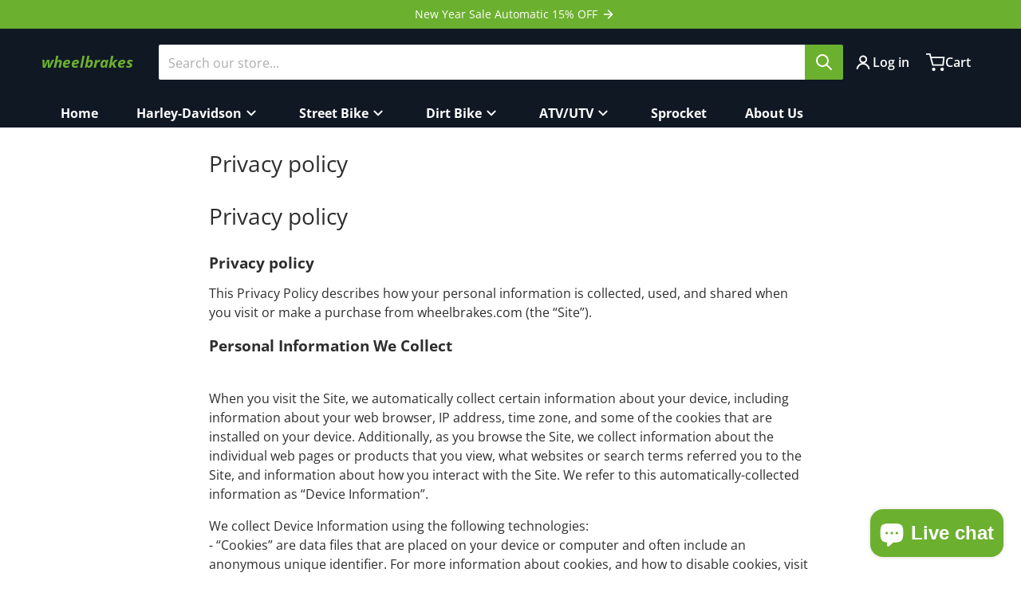

--- FILE ---
content_type: text/css
request_url: https://wheelbrakes.com/cdn/shop/t/15/assets/component-menu-drawer.css?v=169184345093183374741751534536
body_size: 1009
content:
.header__icon--menu{position:relative}.header__icon--menu svg{transform:translate(var(--tw-translate-x),var(--tw-translate-y)) rotate(var(--tw-rotate)) skew(var(--tw-skew-x)) skewY(var(--tw-skew-y)) scaleX(var(--tw-scale-x)) scaleY(var(--tw-scale-y));transition-property:transform;transition-timing-function:cubic-bezier(.4,0,.2,1);transition-duration:.15s}.header__icon--menu .icon-x{display:block;left:50%;position:absolute;top:50%;--tw-translate-x: -50%;--tw-translate-y: -50%;--tw-scale-x: 0;--tw-scale-y: 0;transform:translate(var(--tw-translate-x),var(--tw-translate-y)) rotate(var(--tw-rotate)) skew(var(--tw-skew-x)) skewY(var(--tw-skew-y)) scaleX(var(--tw-scale-x)) scaleY(var(--tw-scale-y))}.menu-drawer{--max-width: 360px;--color-foreground: var(--header--dropdown-color);--color-foreground-4: rgba(var(--header--dropdown-color-rgb), .04);background-color:var(--header--dropdown-background);box-shadow:0 0 1rem var(--color-foreground-50);max-width:var(--max-width);padding:0;width:100vw;visibility:hidden;z-index:50;color:var(--color-foreground)}.menu-drawer__menu-item-childlink{display:flex;align-items:center;gap:.5rem}.menu-drawer__grandchild-menu>li>a{justify-content:flex-start;gap:.5rem}@media all and (max-width: 989px){.menu-drawer{position:absolute;top:100%;--tw-scale-x: 0;--tw-scale-y: 0;transform:translate(var(--tw-translate-x),var(--tw-translate-y)) rotate(var(--tw-rotate)) skew(var(--tw-skew-x)) skewY(var(--tw-skew-y)) scaleX(var(--tw-scale-x)) scaleY(var(--tw-scale-y))}.menu-drawer:after{background-color:var(--header--dropdown-background);content:"";display:block;height:1rem;position:absolute;top:-.5rem;width:1rem;z-index:-1;--tw-rotate: 45deg;transform:translate(var(--tw-translate-x),var(--tw-translate-y)) rotate(var(--tw-rotate)) skew(var(--tw-skew-x)) skewY(var(--tw-skew-y)) scaleX(var(--tw-scale-x)) scaleY(var(--tw-scale-y))}.menu-drawer__inner-container{overflow-x:hidden;gap:2rem;max-height:75vh;padding-top:.5rem}.menu-drawer__navigation-title{display:none}.menu-drawer{border-radius:4px}}@media all and (min-width: 990px){.menu-drawer{position:fixed;top:0;bottom:0;height:100vh;transition:transform .35s,visibility .35s}.no-js details[open]>.menu-drawer,.js details[open].menu-opening>.menu-drawer{transform:translate(0)}header-drawer .menu-drawer__inner-container{position:absolute;top:0;bottom:0}.menu-drawer__navigation-title{border-bottom:2px solid var(--color-foreground-8);display:flex;align-items:center;justify-content:space-between;padding:1rem 1.25rem 1rem .75rem}.menu-drawer__navigation-title>span:not(.hidden){font-weight:700;text-transform:uppercase}}.menu-drawer__inner-container{z-index:1;display:flex;flex-direction:column}.menu-drawer__submenu{padding-left:1rem}.js .menu-drawer__submenu .menu-drawer__submenu{overflow-y:auto}.menu-drawer .list-social{justify-content:flex-start;margin-left:-1.25rem;margin-top:2rem}.menu-drawer .list-social:empty{display:none}.menu-drawer .list-social__link{padding:1.3rem 1.25rem}.menu-drawer__navigation>ul>li{margin:0 1.25rem}.no-js .menu-drawer__submenu ul>li{border-top:.1rem solid var(--color-foreground-4)}.menu-drawer__top-level-menu>li>details>summary,.menu-drawer__top-level-menu>li>a{border-bottom:1px solid var(--header--dropdown-third--level-background)}.menu-drawer__menu-item{font-weight:500;padding:1rem .25rem .75rem;text-decoration:none;word-break:break-all;justify-content:space-between}li li .menu-drawer__menu-item{font-weight:400}[open] .menu-drawer__menu-item:focus,[open] .menu-drawer__menu-item:hover,[open] .menu-drawer__menu-item:active{background-color:var(--color-foreground-4)}.menu-drawer__menu-item .list-menu__item--inner{align-items:center;display:flex;gap:.5rem}.menu-drawer__menu-item .icon-user{color:currentColor}.menu-drawer__top-level-menu :is(.phone-icon){position:absolute}.menu-drawer__top-level-menu :is(.phone-icon)+span{margin-left:1.75rem}.menu-drawer__navigation :is(svg.menu-item__phone){position:absolute;width:calc(1rem + 6px)}.menu-drawer__navigation :is(svg.menu-item__phone)+span{margin-left:1.75rem}@media all and (min-width: 768px){.menu-drawer__menu .item--account{display:none}}@media all and (min-width: 990px){.menu-drawer__menu-item{padding:1rem 1.5rem}.menu-drawer__navigation>ul>li{margin:initial}}.menu-drawer .localization-language-wrapper,.menu-drawer .localization-currency-wrapper{margin:0 1.25rem}.menu-drawer .localization-form [type=submit]{margin:.5rem 0 0;width:100%}.menu-drawer .localization-selector{border-width:0}.menu-drawer .localization-form__select{--color-button-background: transparent;border-color:var(--color-foreground-4);border-width:1px;width:100%;background:var(--color-foreground-4);color:var(--color-foreground)}.menu-drawer button.localization-form__select{padding:.75rem}.menu-drawer .localization-form__select .icon-caret{color:var(--color-foreground);margin-left:auto}.menu-drawer .disclosure__list--wrapper{bottom:10rem;margin:0;max-width:none;min-height:10rem;min-width:auto;left:1rem;padding:2rem 1rem 1rem;position:fixed;right:1rem;top:10rem;transform-origin:center;width:auto;z-index:45}.menu-drawer .disclosure__list--wrapper:after{display:none}.menu-drawer .disclosure__list{max-height:100%}.menu-drawer .localization-form__select:before{content:"";transition-property:background;transition-timing-function:cubic-bezier(.4,0,.2,1);transition-duration:.3s;position:fixed;z-index:40}.menu-drawer .localization-form__select[aria-expanded=true]:before{background:var(--color-foreground-40);bottom:0;top:0;left:0;right:0}.menu-drawer .localization-form__select .icon-x{box-sizing:content-box;position:absolute;padding:1rem;visibility:hidden}.menu-drawer .localization-form__select[aria-expanded=true] .icon-x{position:fixed;top:9.5rem;right:.5rem;z-index:50;visibility:visible;transition-delay:.3s}.menu-drawer .localization-form__select .icon-x[hidden]{display:block}.menu-drawer__social-media:is(.mobile--hidden){display:none}.menu-drawer__social-media{padding:.5rem 4.5rem;text-align:center;margin-top:auto}.menu-drawer__social-media .title{font-size:1rem;line-height:1.5rem;text-transform:uppercase}.menu-drawer__social-media .icons{display:flex;flex-wrap:wrap;justify-content:center;gap:.75rem}.menu-drawer__social-media .icons .icon{display:block;border-radius:9999px;padding:.5rem;height:2.75rem;width:2.75rem;background:var(--color-base-accent-2)}.menu-drawer__social-media .icons .icon svg{fill:currentColor}@media all and (min-width: 990px){.menu-drawer__social-media:is(.mobile--hidden){display:block}.menu-drawer__social-media .icons .icon{opacity:.85}.menu-drawer__social-media .icons .icon:hover,.menu-drawer__social-media .icons .icon:focus{opacity:1}}.menu-drawer__navigation-footer{margin-top:auto;display:flex;flex-direction:column;align-items:center;background-color:var(--color-foreground-4);padding:1rem;font-size:.875rem;line-height:1.25rem;color:var(--color-foreground)}.menu-drawer__navigation-footer a{display:flex;align-items:center;gap:.5rem}.menu-drawer__navigation-footer svg{width:1rem}.overflow-hidden-mobile .shopify-section-group-header-group{z-index:50}details[open]>.menu-drawer-toggler{-webkit-tap-highlight-color:transparent;-webkit-touch-callout:none;-webkit-user-select:none;-moz-user-select:none;user-select:none}details[open]>.menu-drawer-toggler>span{position:relative}details[open]>.menu-drawer-toggler:before{content:"";position:fixed;top:0;right:0;bottom:0;left:0;z-index:50;height:auto;width:auto}.no-js details[open]>.menu-drawer,.js details[open].menu-opening>.menu-drawer{visibility:visible;--tw-scale-x: 1;--tw-scale-y: 1;transform:translate(var(--tw-translate-x),var(--tw-translate-y)) rotate(var(--tw-rotate)) skew(var(--tw-skew-x)) skewY(var(--tw-skew-y)) scaleX(var(--tw-scale-x)) scaleY(var(--tw-scale-y))}details[open].menu-opening>.menu-drawer__submenu{visibility:visible}@media all and (max-width: 989px){.js details[open]>.menu-drawer,.js details[open]>.menu-drawer__submenu{transition-property:transform,visibility,box-shadow;transition-timing-function:cubic-bezier(.4,0,.2,1);transition-duration:.3s}details[open].menu-opening>.menu-drawer__submenu{--tw-translate-x: 0px;transform:translate(var(--tw-translate-x),var(--tw-translate-y)) rotate(var(--tw-rotate)) skew(var(--tw-skew-x)) skewY(var(--tw-skew-y)) scaleX(var(--tw-scale-x)) scaleY(var(--tw-scale-y))}.no-js details[open]>.header__icon--menu svg,.js details[open].menu-opening>.header__icon--menu svg{--tw-scale-x: 0;--tw-scale-y: 0;transform:translate(var(--tw-translate-x),var(--tw-translate-y)) rotate(var(--tw-rotate)) skew(var(--tw-skew-x)) skewY(var(--tw-skew-y)) scaleX(var(--tw-scale-x)) scaleY(var(--tw-scale-y))}.no-js details[open]>.header__icon--menu .icon-x,.js details[open].menu-opening>.header__icon--menu .icon-x{display:flex;--tw-scale-x: 1;--tw-scale-y: 1;transform:translate(var(--tw-translate-x),var(--tw-translate-y)) rotate(var(--tw-rotate)) skew(var(--tw-skew-x)) skewY(var(--tw-skew-y)) scaleX(var(--tw-scale-x)) scaleY(var(--tw-scale-y))}}
/*# sourceMappingURL=/cdn/shop/t/15/assets/component-menu-drawer.css.map?v=169184345093183374741751534536 */


--- FILE ---
content_type: text/javascript
request_url: https://wheelbrakes.com/cdn/shop/t/15/assets/search-results-tabs.js?v=155145180001633204541751534537
body_size: -259
content:
if(!customElements.get("search-tabs")){class ActivateSearchTabs extends HTMLElement{constructor(){super(),this.radios=this.querySelectorAll('[type="radio"][name^="tabs-"]'),this.handleTabOpen=event=>{this.activateTab(event.target.id,!0)}}connectedCallback(){if(this.radios.length===1){this.radios.forEach(radio=>this.activateTab(radio.id,!0));return}this.radios.forEach(radio=>{radio.addEventListener("input",this.handleTabOpen)})}getContent(tabId){return this.querySelector(`#${tabId}--content`)}getLabel(tabId){return this.querySelector(`[for="${tabId}"]`)}activateTabLabel(label){label.closest('[role="tablist"]')?.querySelectorAll?.("label")?.forEach?.(label2=>label2.classList.remove("tab-label__active")),label.classList.add("tab-label__active")}activateTabContent(content){this.querySelectorAll?.(".tab-content")?.forEach?.(panel=>{panel.setAttribute("hidden",!0),panel.classList.remove("tab-content__active")}),content.removeAttribute("hidden"),content.classList.add("tab-content__active")}activateTab(tabId){const radio=this.querySelector(`#${tabId}`),content=this.getContent(tabId),label=this.getLabel(tabId);radio&&(radio.checked=!0),label&&this.activateTabLabel(label),content&&this.activateTabContent(content)}disconnectedCallback(){this.radios.forEach(radio=>{radio.removeEventListener("input",this.handleTabOpen)})}}customElements.define("search-results-tabs",ActivateSearchTabs)}
//# sourceMappingURL=/cdn/shop/t/15/assets/search-results-tabs.js.map?v=155145180001633204541751534537


--- FILE ---
content_type: text/javascript
request_url: https://wheelbrakes.com/cdn/shop/t/15/assets/squama-item.js?v=10107149376036121001751534538
body_size: -236
content:
if(!customElements.get("squama-item")){class SquamaItem extends HTMLElement{connectedCallback(){this.addEventListener("focusin",this.handleFocusIn),this.addEventListener("focusout",this.handleFocusOut),this.resizeUnsubscriber=subscribe(PUB_SUB_EVENTS.windowResizeX,this.reinit.bind(this)),this.reinit()}handleFocusIn(){this.setAttribute("data-focused","")}handleFocusOut(event){this.contains(event.relatedTarget)||(this.removeAttribute("data-focused"),this.scrollTop=0)}reinit(){if(this.closest("ul").dataset?.useHoverEffect&&!JSON.parse(this.closest("ul").dataset.useHoverEffect)){this.setItemFullHeight();return}(!this.hasAttribute("data-status")||this.closest("ul").dataset.mode=="list")&&(this.style.height=this.clientHeight+"px",this.setAttribute("data-status","ready")),this.hasAttribute("data-control-item-height")&&this.offsetHeight-this.querySelector(".item-price").offsetTop<40&&(this.style.height=parseInt(this.style.height)+20+"px")}setItemFullHeight(){this.style.height="auto",this.setAttribute("data-status","ready")}uninit(){this.removeAttribute("data-status"),this.style.removeProperty("height")}disconnectedCallback(){this.removeEventListener("focusin",this.handleFocusIn),this.removeEventListener("focusout",this.handleFocusOut),this.resizeUnsubscriber?.()}}customElements.define("squama-item",SquamaItem)}
//# sourceMappingURL=/cdn/shop/t/15/assets/squama-item.js.map?v=10107149376036121001751534538


--- FILE ---
content_type: text/javascript
request_url: https://wheelbrakes.com/cdn/shop/t/15/assets/cart-sidebar.js?v=161721577474594846901751534536
body_size: 794
content:
class cartSidebar extends HTMLElement{constructor(){super(),this.onBodyClick=this.handleBodyClick.bind(this),this.cartButton=document.getElementById("cart-icon-bubble"),this.cartButton?.addEventListener("click",event=>{event.preventDefault(),this.toggle(event.target)}),this.bindCartUpdate(),this.querySelector(".modal__close-button").addEventListener("click",this.close.bind(this)),this.addEventListener("keydown",this.handleKeydown.bind(this))}handleBodyClick(event){!this.cartButton.contains(event.target)&&!this.contains(event.target)&&(this.setActiveElement(null),this.close())}handleKeydown(event){event.code.toUpperCase()==="ESCAPE"&&this.close()}open(openedBy){const focusElement=this.querySelector('[name="checkout"]')||this.querySelector(".modal__close-button");this.dataset.status!=="open"&&(this.dataset.status="open",this.reinitPreloadImages(),document.body.dataset.cartStatus=this.dataset.status,this.parentNode.tagName==="BODY"&&(document.body.style.width=`${window.visualViewport.width}px`,document.body.style.overflow="hidden"),document.body.addEventListener("click",this.onBodyClick),setTimeout(()=>{openedBy&&this.setActiveElement(openedBy),trapFocus(this,focusElement)},100),this.querySelectorAll(".message-wrapper").forEach(el=>el.remove()))}close(){document.body.dataset.cartStatus=this.dataset.status="close",document.body.removeEventListener("click",this.onBodyClick),removeTrapFocus(this.activeElement),this.closest("header")||setTimeout(()=>{document.body.style.width="",document.body.style.overflow=""},200)}toggle(toggledBy){this.dataset.status==="open"?this.close():this.open(toggledBy)}reinitPreloadImages(){const cartItems=document.getElementById("cart-sidebar-items"),list=cartItems&&cartItems.querySelectorAll(".media--blur-image");list.length&&_preloadImg?.(list,!0)}renderContents(parsedState){this.productId=parsedState.id,this.getSectionsToRender().forEach(section=>{document.getElementById(section.id).innerHTML=this.getSectionInnerHTML(parsedState.sections?.[section.id],section.selector)}),this.classList.remove("updating"),this.revealStickyHeaderAndOpen()||this.open()}revealStickyHeaderAndOpen(openedBy){const sticky=this.closest("sticky-header"),header=sticky&&sticky.header;if(header&&header.classList.contains("section-header-sticky"))return!1;if(sticky&&sticky.reveal){let revealDuration=header&&getComputedStyle(header).transitionDuration;if(revealDuration.endsWith("s"))return sticky.reveal(),setTimeout(this.open.bind(this,openedBy),parseFloat(revealDuration)*1e3),!0}return!1}getSectionsToRender(){return[{id:"cart-icon-bubble",section:"cart-icon-bubble"},{id:"cart-sidebar-items",section:"cart-sidebar-items"},{id:"cart-sidebar-footer",section:"cart-sidebar-footer"}]}getSectionInnerHTML(html,selector=".shopify-section"){return new DOMParser().parseFromString(html,"text/html").querySelector(selector).innerHTML}updateSections(source={}){this.getSectionsToRender().forEach(({id,section,selector})=>{const tagretSection=document.getElementById(id),targetElement=tagretSection.querySelector(selector)||tagretSection;targetElement.innerHTML=this.getSectionInnerHTML(source[section],selector)})}reload(){return this.classList.add("updating"),fetch(window.location.pathname+"?sections="+this.getSectionsToRender().map(section=>section.id).join(",")).then(response=>response.text()).then(text=>JSON.parse(text)).then(json=>(this.updateSections(json),this.classList.remove("updating"),json))}bindCartUpdate(){const debouncedOnChange=debounce(event=>{const input=event.target;this.classList.add("updating"),this.updateQuantity(input.dataset.line,input.value)},500);this.addEventListener("click",event=>{const link=event.target.closest("a[href]");!link||link.href.indexOf(routes.cart_change_url)==-1||(event.preventDefault(),this.classList.add("updating"),this.updateQuantity(new URL(link.href).searchParams.get("line"),new URL(link.href).searchParams.get("quantity")))}),this.addEventListener("input",debouncedOnChange)}updateQuantity(line,quantity){const body=JSON.stringify({line,quantity,sections:this.getSectionsToRender().map(section=>section.id)});fetch(`${routes.cart_change_url}`,{...fetchConfig(),body}).then(response=>response.json()).then(response=>{const item=response?.items?.[line-1];if(response.errors){let errorMessage=response.errors;errorMessage=="Cart Error"&&(errorMessage=window.cartStrings.quantityError),this.renderQtyError(line,errorMessage)}else this.updateSections(response.sections),quantity>0&&item.quantity!=quantity&&this.renderQtyError(line,window.cartStrings.quantityError)}).finally(()=>{this.classList.remove("updating"),this.reinitPreloadImages()})}renderQtyError(item,error){const cartItems=document.getElementById("cart-sidebar-items"),cartItem=cartItems.querySelector(`.cart-sidebar__item[data-line="${item}"]`);let message=this.querySelector(".message-wrapper");message||(message=createFromTemplate("message-wrapper")),cartItems.insertBefore(message,cartItem),message.querySelector(".error-message").innerHTML=error,message.removeAttribute("hidden")}setActiveElement(element){this.activeElement=element}}customElements.define("cart-sidebar",cartSidebar);
//# sourceMappingURL=/cdn/shop/t/15/assets/cart-sidebar.js.map?v=161721577474594846901751534536


--- FILE ---
content_type: text/javascript
request_url: https://wheelbrakes.com/cdn/shop/t/15/assets/predictive-search.js?v=94040078674975393191751534537
body_size: 1303
content:
if(!customElements.get("predictive-search")){class PredictiveSearch extends HTMLElement{constructor(){super(),this.cachedResults={},this.input=this.querySelector('input[type="search"]'),this.categoryFilterInput=this.querySelector("input#filter-category-input"),this.predictiveSearchResults=this.querySelector("[data-predictive-search]"),this.searchQueryLength=this.querySelector("#predictive_search_query_length"),this.types=this.querySelectorAll('[name="predictive-search-types"]'),this.formBtn=this.querySelector("predictive-search button"),this.isOpen=!1;const shopifyFeatures=document.getElementById("shopify-features")?.innerHTML;JSON.parse(shopifyFeatures)?.predictiveSearch?this.setupEventListeners():console.error("The theme language is not supported. Details  https://shopify.dev/docs/api/ajax/reference/predictive-search#supported-languages")}setupEventListeners(){this.querySelector("form.search").addEventListener("submit",this.onFormSubmit.bind(this)),this.input.addEventListener("input",debounce(()=>{this.onChange()},300).bind(this)),this.input.addEventListener("focus",this.onFocus.bind(this)),this.addEventListener("focusout",this.onFocusOut.bind(this)),this.addEventListener("keyup",this.onKeyup.bind(this)),this.addEventListener("keydown",this.onKeydown.bind(this)),this.input?.form.className.includes("search--icon")&&this.formBtn?.addEventListener("click",this.onBtnClick.bind(this))}onBtnClick(e){e.preventDefault();let searchField=this.querySelector(".field"),form=this.querySelector("form");form.classList.toggle("active"),searchField.classList.toggle("shown")&&this.focusInput(),(!searchField.classList.contains("shown")||!form.classList.contains("active"))&&this.close(!0)}getQuery(){return this.input.value.trim()}getMinQueryLength(){return this.searchQueryLength.value}getFilterCategoryValue(){return this.categoryFilterInput.value.trim()}setQueryParams(){return"title,product_type,variants.title,variants.sku,tag"}onChange(){const searchTerm=this.getQuery(),minQueryLimit=this.getMinQueryLength(),filterForCategory=this.getFilterCategoryValue();if(!searchTerm.length){this.close(!0);return}this.getSearchResults(searchTerm,minQueryLimit,filterForCategory)}focusInput(){const searchField=this.querySelector(".field");setTimeout(()=>{searchField.querySelector(".search__input").focus()},150)}onFormSubmit(event){(!this.getQuery().length||this.querySelector('[aria-selected="true"] a'))&&(event.preventDefault(),this.focusInput())}onFocus(){const searchTerm=this.getQuery(),minQueryLimit=this.getMinQueryLength(),filterForCategory=this.getFilterCategoryValue();searchTerm.length&&(this.getAttribute("results")==="true"?this.open():this.getSearchResults(searchTerm,minQueryLimit,filterForCategory))}onFocusOut(){setTimeout(()=>{!this.contains(document.activeElement)&&!this.categoryFilterInput.value&&this.close()},300)}onKeyup(event){switch(this.getQuery().length||this.close(!0),event.preventDefault(),event.code){case"ArrowUp":this.switchOption("up");break;case"ArrowDown":this.switchOption("down");break;case"Enter":this.selectOption();break}}onKeydown(event){(event.code==="ArrowUp"||event.code==="ArrowDown")&&event.preventDefault()}switchOption(direction){if(!this.getAttribute("open"))return;const moveUp=direction==="up",selectedElement=this.querySelector('[aria-selected="true"]'),allElements=this.querySelectorAll("li");let activeElement=this.querySelector("li");moveUp&&!selectedElement||(this.statusElement.textContent="",!moveUp&&selectedElement?activeElement=selectedElement.nextElementSibling||allElements[0]:moveUp&&(activeElement=selectedElement.previousElementSibling||allElements[allElements.length-1]),activeElement!==selectedElement&&(activeElement.setAttribute("aria-selected",!0),selectedElement&&selectedElement.setAttribute("aria-selected",!1),this.setLiveRegionText(activeElement.textContent),this.input.setAttribute("aria-activedescendant",activeElement.id)))}selectOption(){const selectedProduct=this.querySelector('[aria-selected="true"] a, [aria-selected="true"] button');selectedProduct&&selectedProduct.click()}getSelectedTypes(types){let selectedTypes="";return types.forEach(type=>{type.value.includes("true")&&(selectedTypes+=","+type.value.split("-")[0])}),selectedTypes}getSectionId(){return"predictive-search"}async getSearchResults(searchTerm,minQueryLimit=!1,filterForCategory=!1){if(searchTerm.length<minQueryLimit)return;this.setLiveRegionLoadingState();const typeParams=this.getSelectedTypes(this.types),queryParams=this.setQueryParams(),sectionId=this.getSectionId(),q=`?q=${filterForCategory?`product_type:${filterForCategory} AND `:""}${encodeURIComponent(searchTerm)}`,queryKey=q.replace(" ","-").toLowerCase();if(this.cachedResults[queryKey]){this.renderSearchResults(this.cachedResults[queryKey]);return}try{const response=await fetch(`${routes.predictive_search_url}${q}&${encodeURIComponent("resources[type]")}=product${typeParams}&resources[options][fields]=${queryParams}&section_id=${sectionId}`);if(!response.ok)throw this.close(),new Error(response.status);const template=document.createElement("template");template.innerHTML=await response.text();const resultsMarkup=template.content.querySelector("#shopify-section-predictive-search").innerHTML;this.cachedResults[queryKey]=resultsMarkup,this.renderSearchResults(resultsMarkup)}catch(error){throw this.close(),error}}setLiveRegionLoadingState(){this.statusElement=this.statusElement||this.querySelector(".predictive-search-status"),this.loadingText=this.loadingText||this.getAttribute("data-loading-text"),this.setLiveRegionText(this.loadingText),this.setAttribute("loading",!0)}setLiveRegionText(statusText){this.statusElement.setAttribute("aria-hidden","false"),this.statusElement.textContent=statusText,setTimeout(()=>{this.statusElement.setAttribute("aria-hidden","true")},1e3)}renderSearchResults(resultsMarkup){this.predictiveSearchResults.innerHTML=resultsMarkup,this.predictiveSearchResults.dispatchEvent(new CustomEvent("renderProductGrid",{bubbles:!0})),this.setAttribute("results",!0),this.setLiveRegionResults(),this.open(),this.reinitPreloadImages()}reinitPreloadImages(){const blurImages=this.querySelectorAll(".media--blur-image");blurImages&&blurImages.length>0&&_preloadImg?.(blurImages,!0)}setLiveRegionResults(){this.removeAttribute("loading"),this.setLiveRegionText(this.querySelector("[data-predictive-search-live-region-count-value]").textContent)}getResultsMaxHeight(){const headerSection=this.closest(".shopify-section")||document.querySelector("header");return this.resultsMaxHeight=window.innerHeight-headerSection.getBoundingClientRect().bottom,this.resultsMaxHeight}open(){this.predictiveSearchResults.style.maxHeight=this.resultsMaxHeight||`${this.getResultsMaxHeight()}px`,this.setAttribute("open",!0),this.input.setAttribute("aria-expanded",!0),this.isOpen=!0,document.body.classList.add("overflow_hidden")}close(clearSearchTerm=!1){clearSearchTerm&&(this.input.value="",this.removeAttribute("results"));const selected=this.querySelector('[aria-selected="true"]');selected&&selected.setAttribute("aria-selected",!1),this.input.setAttribute("aria-activedescendant",""),this.removeAttribute("open"),this.input.setAttribute("aria-expanded",!1),this.resultsMaxHeight=!1,this.predictiveSearchResults.removeAttribute("style"),this.isOpen=!1,document.body.classList.remove("overflow_hidden")}}customElements.define("predictive-search",PredictiveSearch)}
//# sourceMappingURL=/cdn/shop/t/15/assets/predictive-search.js.map?v=94040078674975393191751534537
